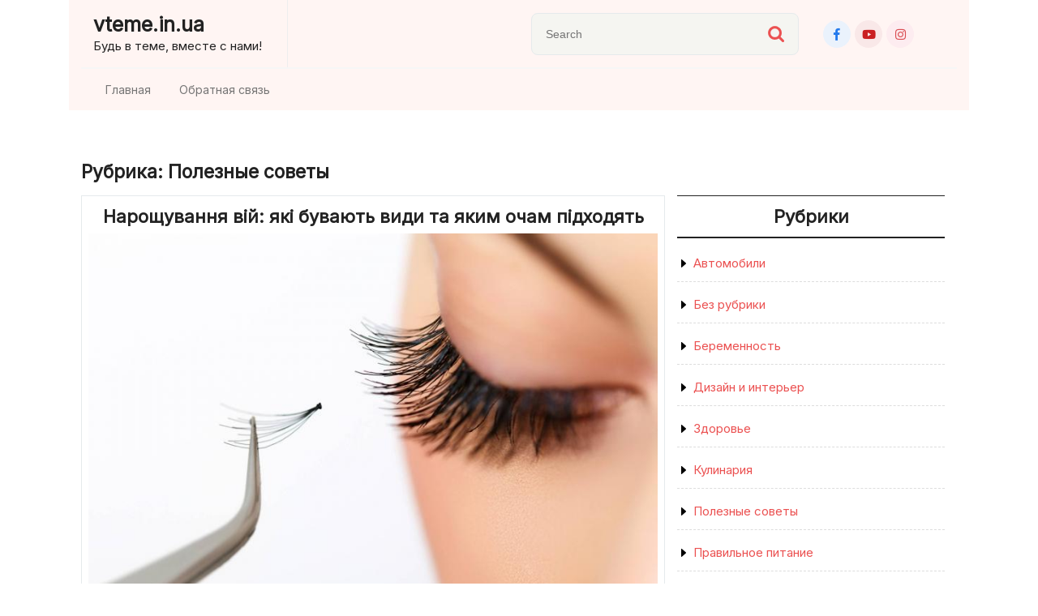

--- FILE ---
content_type: text/html; charset=UTF-8
request_url: https://vteme.in.ua/?cat=4
body_size: 6129
content:
<!DOCTYPE html>
<html lang="ru-RU" class="no-js no-svg">
<head>
	<meta charset="UTF-8">
	<meta name="viewport" content="width=device-width, initial-scale=1">
	<title>Полезные советы | vteme.in.ua</title>

<!-- All in One SEO Pack 2.3.16 by Michael Torbert of Semper Fi Web Designob_start_detected [-1,-1] -->
<meta name="robots" content="noindex,follow" />
<link rel='next' href='https://vteme.in.ua/?cat=4&#038;paged=2' />

<link rel="canonical" href="https://vteme.in.ua/?cat=4" />
<!-- /all in one seo pack -->
<link rel='dns-prefetch' href='//fonts.googleapis.com' />
<link rel='dns-prefetch' href='//s.w.org' />
<link rel="alternate" type="application/rss+xml" title="vteme.in.ua &raquo; Лента" href="https://vteme.in.ua/?feed=rss2" />
<link rel="alternate" type="application/rss+xml" title="vteme.in.ua &raquo; Лента комментариев" href="https://vteme.in.ua/?feed=comments-rss2" />
<link rel="alternate" type="application/rss+xml" title="vteme.in.ua &raquo; Лента рубрики Полезные советы" href="https://vteme.in.ua/?feed=rss2&#038;cat=4" />
		<script type="text/javascript">
			window._wpemojiSettings = {"baseUrl":"https:\/\/s.w.org\/images\/core\/emoji\/11\/72x72\/","ext":".png","svgUrl":"https:\/\/s.w.org\/images\/core\/emoji\/11\/svg\/","svgExt":".svg","source":{"concatemoji":"https:\/\/vteme.in.ua\/wp-includes\/js\/wp-emoji-release.min.js?ver=4.9.26"}};
			!function(e,a,t){var n,r,o,i=a.createElement("canvas"),p=i.getContext&&i.getContext("2d");function s(e,t){var a=String.fromCharCode;p.clearRect(0,0,i.width,i.height),p.fillText(a.apply(this,e),0,0);e=i.toDataURL();return p.clearRect(0,0,i.width,i.height),p.fillText(a.apply(this,t),0,0),e===i.toDataURL()}function c(e){var t=a.createElement("script");t.src=e,t.defer=t.type="text/javascript",a.getElementsByTagName("head")[0].appendChild(t)}for(o=Array("flag","emoji"),t.supports={everything:!0,everythingExceptFlag:!0},r=0;r<o.length;r++)t.supports[o[r]]=function(e){if(!p||!p.fillText)return!1;switch(p.textBaseline="top",p.font="600 32px Arial",e){case"flag":return s([55356,56826,55356,56819],[55356,56826,8203,55356,56819])?!1:!s([55356,57332,56128,56423,56128,56418,56128,56421,56128,56430,56128,56423,56128,56447],[55356,57332,8203,56128,56423,8203,56128,56418,8203,56128,56421,8203,56128,56430,8203,56128,56423,8203,56128,56447]);case"emoji":return!s([55358,56760,9792,65039],[55358,56760,8203,9792,65039])}return!1}(o[r]),t.supports.everything=t.supports.everything&&t.supports[o[r]],"flag"!==o[r]&&(t.supports.everythingExceptFlag=t.supports.everythingExceptFlag&&t.supports[o[r]]);t.supports.everythingExceptFlag=t.supports.everythingExceptFlag&&!t.supports.flag,t.DOMReady=!1,t.readyCallback=function(){t.DOMReady=!0},t.supports.everything||(n=function(){t.readyCallback()},a.addEventListener?(a.addEventListener("DOMContentLoaded",n,!1),e.addEventListener("load",n,!1)):(e.attachEvent("onload",n),a.attachEvent("onreadystatechange",function(){"complete"===a.readyState&&t.readyCallback()})),(n=t.source||{}).concatemoji?c(n.concatemoji):n.wpemoji&&n.twemoji&&(c(n.twemoji),c(n.wpemoji)))}(window,document,window._wpemojiSettings);
		</script>
		<style type="text/css">
img.wp-smiley,
img.emoji {
	display: inline !important;
	border: none !important;
	box-shadow: none !important;
	height: 1em !important;
	width: 1em !important;
	margin: 0 .07em !important;
	vertical-align: -0.1em !important;
	background: none !important;
	padding: 0 !important;
}
</style>
<link rel='stylesheet' id='contact-form-7-css'  href='https://vteme.in.ua/wp-content/plugins/contact-form-7/includes/css/styles.css?ver=5.0.3' type='text/css' media='all' />
<link rel='stylesheet' id='motivational-speaker-fonts-css'  href='//fonts.googleapis.com/css?family=Inter%3Awght%40100%3B200%3B300%3B400%3B500%3B600%3B700%3B800%3B900' type='text/css' media='all' />
<link rel='stylesheet' id='bootstrap-style-css'  href='https://vteme.in.ua/wp-content/themes/motivational-speaker/assets/css/bootstrap.css?ver=4.9.26' type='text/css' media='all' />
<link rel='stylesheet' id='motivational-speaker-style-css'  href='https://vteme.in.ua/wp-content/themes/motivational-speaker/style.css?ver=4.9.26' type='text/css' media='all' />
<style id='motivational-speaker-style-inline-css' type='text/css'>
body{max-width: 1140px; width: 100%; padding-right: 15px; padding-left: 15px; margin-right: auto; margin-left: auto;}.menu_header.fixed{position: static;}
</style>
<link rel='stylesheet' id='font-awesome-style-css'  href='https://vteme.in.ua/wp-content/themes/motivational-speaker/assets/css/fontawesome-all.css?ver=4.9.26' type='text/css' media='all' />
<link rel='stylesheet' id='motivational-speaker-block-style-css'  href='https://vteme.in.ua/wp-content/themes/motivational-speaker/assets/css/blocks.css?ver=4.9.26' type='text/css' media='all' />
<link rel='stylesheet' id='motivational-speaker-be-vietnam-css'  href='//fonts.googleapis.com/css2?family=Be+Vietnam+Pro%3Aital%2Cwght%400%2C100%3B0%2C200%3B0%2C300%3B0%2C400%3B0%2C500%3B0%2C600%3B0%2C700%3B0%2C800%3B0%2C900%3B1%2C100%3B1%2C200%3B1%2C300%3B1%2C400%3B1%2C500%3B1%2C600%3B1%2C700%3B1%2C800%3B1%2C900&#038;ver=4.9.26' type='text/css' media='all' />
<script>if (document.location.protocol != "https:") {document.location = document.URL.replace(/^http:/i, "https:");}</script><script type='text/javascript' src='https://vteme.in.ua/wp-includes/js/jquery/jquery.js?ver=1.12.4'></script>
<script type='text/javascript' src='https://vteme.in.ua/wp-includes/js/jquery/jquery-migrate.min.js?ver=1.4.1'></script>
<script type='text/javascript' src='https://vteme.in.ua/wp-content/themes/motivational-speaker/assets/js/theme-script.js?ver=1'></script>
<script type='text/javascript' src='https://vteme.in.ua/wp-content/themes/motivational-speaker/assets/js/navigation-focus.js?ver=1'></script>
<script type='text/javascript' src='https://vteme.in.ua/wp-content/themes/motivational-speaker/assets/js/jquery.superfish.js?ver=1'></script>
<script type='text/javascript' src='https://vteme.in.ua/wp-content/themes/motivational-speaker/assets/js/bootstrap.js?ver=1'></script>
<link rel='https://api.w.org/' href='https://vteme.in.ua/index.php?rest_route=/' />
<link rel="EditURI" type="application/rsd+xml" title="RSD" href="https://vteme.in.ua/xmlrpc.php?rsd" />
<link rel="wlwmanifest" type="application/wlwmanifest+xml" href="https://vteme.in.ua/wp-includes/wlwmanifest.xml" /> 
<meta name="generator" content="WordPress 4.9.26" />
<link rel="icon" href="https://vteme.in.ua/wp-content/uploads/2021/12/cropped-354-32x32.png" sizes="32x32" />
<link rel="icon" href="https://vteme.in.ua/wp-content/uploads/2021/12/cropped-354-192x192.png" sizes="192x192" />
<link rel="apple-touch-icon-precomposed" href="https://vteme.in.ua/wp-content/uploads/2021/12/cropped-354-180x180.png" />
<meta name="msapplication-TileImage" content="https://vteme.in.ua/wp-content/uploads/2021/12/cropped-354-270x270.png" />
</head>

<body data-rsssl=1 class="archive category category-poleznye-sovety category-4 hfeed has-sidebar page-two-column">

	<a class="skip-link screen-reader-text" href="#content">Skip to content</a>
	
	<div id="page" class="site">
		<div id="header">
			<div class="container">
				<div class="wrap_figure">
					<div class="top_bar text-center text-lg-left text-md-left">
						<div class="container">
							<div class="row">
								<div class="col-lg-3 col-md-6 col-sm-6 align-self-center">
									<div class="logo">
								        						              								                							                  							                      		<p class="site-title"><a href="https://vteme.in.ua/" rel="home">vteme.in.ua</a></p>
						                  									                							                						                  	<p class="site-description">
						                    	Будь в теме, вместе с нами!						                  	</p>
						              									    </div>
								</div>
								<div class="col-lg-3 col-md-6 col-sm-6 align-self-center">
																	</div>
								<div class="col-lg-4 col-md-6 col-sm-6 align-self-center">
									<div class="searching-box">
										

<form method="get" class="search-form" action="https://vteme.in.ua/">
	<input type="search" class="search-field" placeholder="Search" value="" name="s" />
	<button type="submit" class="search-submit">Search</button>
</form>									</div>
								</div>
								<div class="col-lg-2 col-md-6 col-sm-6 align-self-center media-box">
																			<a href="#" class="mb-0"><i class="fab fa-facebook-f"></i></a>
																																					<a href="#" class="mb-0"><i class="fab fa-youtube"></i></a>
																												<a href="#" class="mb-0"><i class="fab fa-instagram"></i></a>
																	</div>
							</div>
						</div>
					</div>
					<div class="menu_header">
						<div class="container">
							<div class="row">
								<div class="col-lg-9 col-md-4 col-sm-4 col-3 align-self-center">
																			<div class="toggle-menu gb_menu">
											<button onclick="motivational_speaker_gb_Menu_open()" class="gb_toggle p-2"><i class="fas fa-ellipsis-h"></i><p class="mb-0">Menu</p></button>
										</div>
														   				
<div id="gb_responsive" class="side_gb_nav">
	<nav id="top_gb_menu" class="gb_nav_menu" role="navigation" aria-label="Menu">
		<div class="gb_navigation clearfix"><ul id="menu-menu" class="clearfix mobile_nav mb-0 px-0"><li id="menu-item-73" class="menu-item menu-item-type-custom menu-item-object-custom menu-item-home menu-item-73"><a href="https://vteme.in.ua">Главная</a></li>
<li id="menu-item-74" class="menu-item menu-item-type-post_type menu-item-object-page menu-item-74"><a href="https://vteme.in.ua/?page_id=43">Обратная связь</a></li>
</ul></div>		<a href="javascript:void(0)" class="closebtn gb_menu" onclick="motivational_speaker_gb_Menu_close()">x<span class="screen-reader-text">Close Menu</span></a>
	</nav>	
</div>					   			</div>
					   			<div class="col-lg-3 col-md-8 col-sm-8 col-9 align-self-center">
					   									   			</div>
					   		</div>
						</div>
					</div>
				</div>
			</div>
		</div>

<main id="content" class="mt-5">
	<div class="container">
					<header class="page-header">
				<h1 class="page-title"><span>Рубрика: Полезные советы</span></h1>			</header>
		
		<div class="content-area">
			<div id="main" class="site-main" role="main">
		    	<div class="row m-0">	    		
			        <div class="content_area col-lg-8 col-md-8">
				    	<section id="post_section">
				    		<div class="row">
																	
<div id="Category-section" class="entry-content">
	<div id="post-123" class="post-123 post type-post status-publish format-standard has-post-thumbnail hentry category-poleznye-sovety category-prochee">
		<div class="postbox smallpostimage p-2 mb-3">
			<h3 class="text-center"><a href="https://vteme.in.ua/?p=123">Нарощування вій: які бувають види та яким очам підходять</a></h3>
					        <div class="box-content text-center">
	            	<img width="800" height="600" src="https://vteme.in.ua/wp-content/uploads/2023/09/8.jpg" class="attachment-post-thumbnail size-post-thumbnail wp-post-image" alt="Нарощування вій: які бувають види та яким очам підходять" srcset="https://vteme.in.ua/wp-content/uploads/2023/09/8.jpg 800w, https://vteme.in.ua/wp-content/uploads/2023/09/8-300x225.jpg 300w, https://vteme.in.ua/wp-content/uploads/2023/09/8-768x576.jpg 768w" sizes="(max-width: 800px) 100vw, 800px" />	            </div>
	                	<div class="overlay pt-2 text-center">
        		<div class="date-box mb-2">
        			        			        			      					<span class="entry-comments"><i class="fas fa-comments mr-2"></i> 0 Comments</span>
      				    			</div>
        		<p><p>Неперевершений погляд-запорука успіху будь-якої дами. Заради цього жінки роблять макіяж, одягають контактні лінзи, навіть малюють та фарбують брови. Однак густі та красиві вії найкраще підходять для того, щоб зробити жіночий погляд загадково чарівним. У цій статті будуть описані види нарощування таких вій, а фото з назвами покажуть, до яких очей вони підходять. Багато дівчат часто &hellip; </p>
<div class="link-more text-center"><a href="https://vteme.in.ua/?p=123" class="more-link py-2 px-4">Read More<span class="screen-reader-text"> &#8220;Нарощування вій: які бувають види та яким очам підходять&#8221;</span></a></div>
</p>
        	</div>
	      	<div class="clearfix"></div>
	  	</div>
	</div>
</div>
<div id="Category-section" class="entry-content">
	<div id="post-119" class="post-119 post type-post status-publish format-standard has-post-thumbnail hentry category-zdorove category-poleznye-sovety">
		<div class="postbox smallpostimage p-2 mb-3">
			<h3 class="text-center"><a href="https://vteme.in.ua/?p=119">Горіхова настойка рецепт</a></h3>
					        <div class="box-content text-center">
	            	<img width="800" height="600" src="https://vteme.in.ua/wp-content/uploads/2023/09/18.jpg" class="attachment-post-thumbnail size-post-thumbnail wp-post-image" alt="Горіхова настойка рецепт" srcset="https://vteme.in.ua/wp-content/uploads/2023/09/18.jpg 800w, https://vteme.in.ua/wp-content/uploads/2023/09/18-300x225.jpg 300w, https://vteme.in.ua/wp-content/uploads/2023/09/18-768x576.jpg 768w" sizes="(max-width: 800px) 100vw, 800px" />	            </div>
	                	<div class="overlay pt-2 text-center">
        		<div class="date-box mb-2">
        			        			        			      					<span class="entry-comments"><i class="fas fa-comments mr-2"></i> 0 Comments</span>
      				    			</div>
        		<p><p>Горіхи — корисний продукт, багатий на вітаміни, мінерали, жирні кислоти, клітковину. Багатьма улюблені настоянки на кедрових і волоських горіхах, мигдалі, фундуку і т. п. Однак для цієї статті нами вибрано настоянку на перегородках волоського горіха. Також тут https://cbo.org.ua/nastoyanka-iz-zelenix-voloskix-gorixiv-na-gorilci-spirti-samogoni-cukri-medu-gasi-recept-zastosuvannya/ є рецепт настоянки із зелених волоських горіхів на горілці. Її переваги очевидні: Економічність: зазвичай горіхи є, а решта &hellip; </p>
<div class="link-more text-center"><a href="https://vteme.in.ua/?p=119" class="more-link py-2 px-4">Read More<span class="screen-reader-text"> &#8220;Горіхова настойка рецепт&#8221;</span></a></div>
</p>
        	</div>
	      	<div class="clearfix"></div>
	  	</div>
	</div>
</div>
<div id="Category-section" class="entry-content">
	<div id="post-115" class="post-115 post type-post status-publish format-standard has-post-thumbnail hentry category-beremennost category-poleznye-sovety">
		<div class="postbox smallpostimage p-2 mb-3">
			<h3 class="text-center"><a href="https://vteme.in.ua/?p=115">Що подарувати дитині на рік</a></h3>
					        <div class="box-content text-center">
	            	<img width="800" height="600" src="https://vteme.in.ua/wp-content/uploads/2023/09/10.jpg" class="attachment-post-thumbnail size-post-thumbnail wp-post-image" alt="Що подарувати дитині на рік" srcset="https://vteme.in.ua/wp-content/uploads/2023/09/10.jpg 800w, https://vteme.in.ua/wp-content/uploads/2023/09/10-300x225.jpg 300w, https://vteme.in.ua/wp-content/uploads/2023/09/10-768x576.jpg 768w" sizes="(max-width: 800px) 100vw, 800px" />	            </div>
	                	<div class="overlay pt-2 text-center">
        		<div class="date-box mb-2">
        			        			        			      					<span class="entry-comments"><i class="fas fa-comments mr-2"></i> 0 Comments</span>
      				    			</div>
        		<p><p>Що подарувати дитині на рік? Багато хто поспішає відмахнутися від цього питання: мовляв, це свято для батьків, адже малюк ще нічого не розуміє. А ось і ні! Нещодавно вчені з Гельсінського університету довели, що дитина, яка не народилася, може запам&#8217;ятовувати слова, а після народження — впізнавати за голосом тих, хто знаходився поряд з його мамою &hellip; </p>
<div class="link-more text-center"><a href="https://vteme.in.ua/?p=115" class="more-link py-2 px-4">Read More<span class="screen-reader-text"> &#8220;Що подарувати дитині на рік&#8221;</span></a></div>
</p>
        	</div>
	      	<div class="clearfix"></div>
	  	</div>
	</div>
</div>
<div id="Category-section" class="entry-content">
	<div id="post-109" class="post-109 post type-post status-publish format-standard has-post-thumbnail hentry category-zdorove category-poleznye-sovety">
		<div class="postbox smallpostimage p-2 mb-3">
			<h3 class="text-center"><a href="https://vteme.in.ua/?p=109">Бажання under control: 4 хитрощі для того, щоб уникнути неусвідомленого переїдання!</a></h3>
					        <div class="box-content text-center">
	            	<img width="800" height="600" src="https://vteme.in.ua/wp-content/uploads/2022/08/10.jpg" class="attachment-post-thumbnail size-post-thumbnail wp-post-image" alt="" srcset="https://vteme.in.ua/wp-content/uploads/2022/08/10.jpg 800w, https://vteme.in.ua/wp-content/uploads/2022/08/10-300x225.jpg 300w, https://vteme.in.ua/wp-content/uploads/2022/08/10-768x576.jpg 768w" sizes="(max-width: 800px) 100vw, 800px" />	            </div>
	                	<div class="overlay pt-2 text-center">
        		<div class="date-box mb-2">
        			        			        			      					<span class="entry-comments"><i class="fas fa-comments mr-2"></i> 0 Comments</span>
      				    			</div>
        		<p><p>Переїдання означає, що ви з&#8217;їли щось занадто багато. Саме воно винне у вашій зайвій вазі. Адже коли організм отримує більше енергії, ніж йому потрібно, вона починає відкладатися в жирових клітинах. Звідси і бочка, і ціле &#8220;рятувальне коло&#8221;, і &#8220;вушка&#8221; на стегнах і так далі. Причин переїдання безліч, від поверхневих емоційних (дрібні стреси, агресія) до глибоко &hellip; </p>
<div class="link-more text-center"><a href="https://vteme.in.ua/?p=109" class="more-link py-2 px-4">Read More<span class="screen-reader-text"> &#8220;Бажання under control: 4 хитрощі для того, щоб уникнути неусвідомленого переїдання!&#8221;</span></a></div>
</p>
        	</div>
	      	<div class="clearfix"></div>
	  	</div>
	</div>
</div>							</div>
							<div class="navigation">
				                
	<nav class="navigation pagination" role="navigation">
		<h2 class="screen-reader-text">Навигация по записям</h2>
		<div class="nav-links"><span aria-current='page' class='page-numbers current'><span class="meta-nav screen-reader-text">Page </span>1</span>
<a class='page-numbers' href='https://vteme.in.ua/?paged=2&#038;cat=4'><span class="meta-nav screen-reader-text">Page </span>2</a>
<a class='page-numbers' href='https://vteme.in.ua/?paged=3&#038;cat=4'><span class="meta-nav screen-reader-text">Page </span>3</a>
<a class="next page-numbers" href="https://vteme.in.ua/?paged=2&#038;cat=4">Next page</a></div>
	</nav>				                <div class="clearfix"></div>
				            </div>
						</section>
					</div>
											<div id="sidebar" class="col-lg-4 col-md-4"><section id="categories-2" class="widget widget_categories"><div class="widget_container"><h3 class="widget-title">Рубрики</h3></div>		<ul>
	<li class="cat-item cat-item-11"><a href="https://vteme.in.ua/?cat=11" >Автомобили</a>
</li>
	<li class="cat-item cat-item-1"><a href="https://vteme.in.ua/?cat=1" >Без рубрики</a>
</li>
	<li class="cat-item cat-item-8"><a href="https://vteme.in.ua/?cat=8" >Беременность</a>
</li>
	<li class="cat-item cat-item-3"><a href="https://vteme.in.ua/?cat=3" >Дизайн и интерьер</a>
</li>
	<li class="cat-item cat-item-6"><a href="https://vteme.in.ua/?cat=6" >Здоровье</a>
</li>
	<li class="cat-item cat-item-10"><a href="https://vteme.in.ua/?cat=10" >Кулинария</a>
</li>
	<li class="cat-item cat-item-4 current-cat"><a href="https://vteme.in.ua/?cat=4" >Полезные советы</a>
</li>
	<li class="cat-item cat-item-5"><a href="https://vteme.in.ua/?cat=5" >Правильное питание</a>
</li>
	<li class="cat-item cat-item-2"><a href="https://vteme.in.ua/?cat=2" >Прочее</a>
</li>
		</ul>
</section></div>
									</div>		
			</div>
		</div>
	</div>
</main>

	
<script type='text/javascript'>
/* <![CDATA[ */
var wpcf7 = {"apiSettings":{"root":"https:\/\/vteme.in.ua\/index.php?rest_route=\/contact-form-7\/v1","namespace":"contact-form-7\/v1"},"recaptcha":{"messages":{"empty":"\u041f\u043e\u0436\u0430\u043b\u0443\u0439\u0441\u0442\u0430, \u043f\u043e\u0434\u0442\u0432\u0435\u0440\u0434\u0438\u0442\u0435, \u0447\u0442\u043e \u0432\u044b \u043d\u0435 \u0440\u043e\u0431\u043e\u0442."}}};
/* ]]> */
</script>
<script type='text/javascript' src='https://vteme.in.ua/wp-content/plugins/contact-form-7/includes/js/scripts.js?ver=5.0.3'></script>
<script type='text/javascript' src='https://vteme.in.ua/wp-includes/js/wp-embed.min.js?ver=4.9.26'></script>

</body>
</html>

--- FILE ---
content_type: text/javascript
request_url: https://vteme.in.ua/wp-content/themes/motivational-speaker/assets/js/navigation-focus.js?ver=1
body_size: 9
content:
var motivational_speaker_Keyboard_loop = function (elem) {
  var motivational_speaker_tabbable = elem.find('select, input, textarea, button, a').filter(':visible');
  var motivational_speaker_firstTabbable = motivational_speaker_tabbable.first();
  var motivational_speaker_lastTabbable = motivational_speaker_tabbable.last();
  motivational_speaker_firstTabbable.focus();

  motivational_speaker_lastTabbable.on('keydown', function (e) {
    if ((e.which === 9 && !e.shiftKey)) {
      e.preventDefault();
      motivational_speaker_firstTabbable.focus();
    }
  });

  motivational_speaker_firstTabbable.on('keydown', function (e) {
    if ((e.which === 9 && e.shiftKey)) {
      e.preventDefault();
      motivational_speaker_lastTabbable.focus();
    }
  });

  elem.on('keyup', function (e) {
    if (e.keyCode === 27) {
      elem.hide();
    };
  });
};

--- FILE ---
content_type: text/javascript
request_url: https://vteme.in.ua/wp-content/themes/motivational-speaker/assets/js/theme-script.js?ver=1
body_size: 164
content:
jQuery(function($){
 	"use strict";
   	jQuery('.gb_navigation > ul').superfish({
		delay:       500,
		animation:   {opacity:'show',height:'show'},
		speed:       'fast'
  	});
});

function motivational_speaker_gb_Menu_open() {
	jQuery(".side_gb_nav").addClass('show');
}
function motivational_speaker_gb_Menu_close() {
	jQuery(".side_gb_nav").removeClass('show');
}

jQuery(function($){
	$('.gb_toggle').click(function () {
        motivational_speaker_Keyboard_loop($('.side_gb_nav'));
    });    
});

jQuery(window).scroll(function(){
	if (jQuery(this).scrollTop() > 120) {
		jQuery('.menu_header').addClass('fixed');
	} else {
  		jQuery('.menu_header').removeClass('fixed');
	}
});